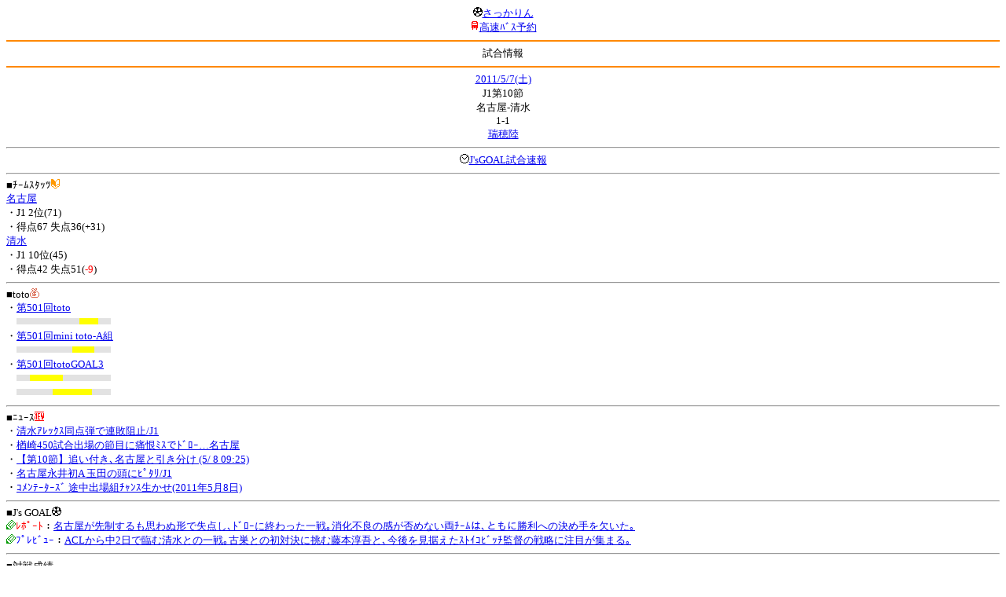

--- FILE ---
content_type: text/html; charset=Shift_JIS
request_url: http://soccer.phew.homeip.net/mb/match/info.php?mid=15762&cteam=&cstation=&csid=
body_size: 11363
content:
<html>
<!--match/info.php-->
<head>
<meta http-equiv="Content-Type" content="text/html; charset=Shift_JIS" />
<meta name="description" content="Jﾘｰｸﾞとｻｯｶｰ日本代表の総合情報ｻｲﾄ" />
<meta name="keywords" content="ｻｯｶｰ日本代表 Jﾘｰｸﾞ 試合 結果 toto ﾆｭｰｽ 選手名鑑 天気 路線検索 競技場 ｽﾀｼﾞｱﾑ ｱｸｾｽ 地図 2ちゃんねる ﾁｹｯﾄ 故障者 移籍" /><title>試合情報</title></head>
<body><font size="-1">
<a id="top" name="top"></a><center><img src="/mb/img/emoji/25.gif" width="12" height="12" border="0" /><a href="/mb/?cteam=&cstation=&csid="><font color="blue">さっかりん</font></a><br /><img src="/mb/img/emoji/35.gif" width="12" height="12" border="0" /><a href="http://hb.afl.rakuten.co.jp/hsc/0a11d60c.1fd591c3.0a11d58c.3b6a1b97/">高速ﾊﾞｽ予約</a><hr color="#ff8800" />試合情報<hr color="#ff8800" /></center><center>
<a href="../schedule/daily/index.php?type=match&date=2011-05-07&cteam=&cstation=&csid=">2011/5/7(土)</a><br />
J1第10節<br />
名古屋-清水<br />
1-1<br />
<a href="../stadium/info.php?id=&cteam=&cstation=&csid=">瑞穂陸</a><hr />
<img src="/mb/img/emoji/176.gif" width="12" height="12" border="0" /><a href="http://www.jsgoal.jp/score/score_all.html">J&apos;sGOAL試合速報</a>
<hr />
</center>
■ﾁｰﾑｽﾀｯﾂ<img src="/mb/img/emoji/70.gif" width="12" height="12" border="0" /><br />
<a href="time/index.php?mid=15762&team=%CC%BE%B8%C5%B2%B0&cteam=&cstation=&csid=">名古屋</a><br />・J1 2位(71)<br />・得点67 失点36(+31)<br /><a href="time/index.php?mid=15762&team=%C0%B6%BF%E5&cteam=&cstation=&csid=">清水</a><br />・J1 10位(45)<br />・得点42 失点51(<font color="red">-9</font>)<br /><hr />
■toto<img src="/mb/img/emoji/186.gif" width="12" height="12" border="0" /><br />
・<a href="../toto/index.php?number=501&type=toto&cteam=&cstation=&csid=">第501回toto</a><br />　<img src="/mb/img/bar/lightgrey.gif" width="80" height="8" /><img src="/mb/img/bar/yellow.gif" width="24" height="8" /><img src="/mb/img/bar/lightgrey.gif" width="16" height="8" /><img src="/mb/img/bar/clear.gif" height="2" width="100%" /><br />・<a href="../toto/index.php?number=501&type=mini_toto_a&cteam=&cstation=&csid=">第501回mini toto-A組</a><br />　<img src="/mb/img/bar/lightgrey.gif" width="71" height="8" /><img src="/mb/img/bar/yellow.gif" width="28" height="8" /><img src="/mb/img/bar/lightgrey.gif" width="21" height="8" /><img src="/mb/img/bar/clear.gif" height="2" width="100%" /><br />・<a href="../toto/index.php?number=501&type=toto_goal_3&cteam=&cstation=&csid=">第501回totoGOAL3</a><br />　<img src="/mb/img/bar/lightgrey.gif" width="17" height="8" /><img src="/mb/img/bar/yellow.gif" width="42" height="8" /><img src="/mb/img/bar/lightgrey.gif" width="41" height="8" /><img src="/mb/img/bar/lightgrey.gif" width="20" height="8" /><img src="/mb/img/bar/clear.gif" height="2" width="100%" /><br />　<img src="/mb/img/bar/lightgrey.gif" width="46" height="8" /><img src="/mb/img/bar/yellow.gif" width="50" height="8" /><img src="/mb/img/bar/lightgrey.gif" width="16" height="8" /><img src="/mb/img/bar/lightgrey.gif" width="8" height="8" /><img src="/mb/img/bar/clear.gif" height="2" width="100%" /><br /><hr />
■ﾆｭｰｽ<img src="/mb/img/emoji/120.gif" width="12" height="12" border="0" /><br />
・<a href="http://www.nikkansports.com/soccer/news/p-sc-tp1-20110508-772594.html">清水ｱﾚｯｸｽ同点弾で連敗阻止/J1</a><br />・<a href="http://hochi.yomiuri.co.jp/osaka/soccer/jleague/news/20110508-OHO1T00071.htm">楢崎450試合出場の節目に痛恨ﾐｽでﾄﾞﾛｰ…名古屋</a><br />・<a href="http://www.at-s.com/sports/detail/100026475.html">【第10節】追い付き､名古屋と引き分け (5/ 8 09:25)</a><br />・<a href="http://www.nikkansports.com/soccer/news/p-sc-tp1-20110508-772459.html">名古屋永井初A 玉田の頭にﾋﾟﾀﾘ/J1</a><br />・<a href="http://www.chunichi.co.jp/chuspo/article/grampus/news/201105/CK2011050802000013.html">ｺﾒﾝﾃｰﾀｰｽﾞ 途中出場組ﾁｬﾝｽ生かせ(2011年5月8日)</a><br /><hr />
■J&apos;s GOAL<img src="/mb/img/emoji/25.gif" width="12" height="12" border="0" /><br />
<img src="/mb/img/emoji/190.gif" width="12" height="12" border="0" /><font color="red">ﾚﾎﾟｰﾄ</font>：<a href="http://www.jsgoal.jp/news/jsgoal/00118590.html">名古屋が先制するも思わぬ形で失点し､ﾄﾞﾛｰに終わった一戦｡消化不良の感が否めない両ﾁｰﾑは､ともに勝利への決め手を欠いた｡</a><br /><img src="/mb/img/emoji/190.gif" width="12" height="12" border="0" /><font color="blue">ﾌﾟﾚﾋﾞｭｰ</font>：<a href="http://www.jsgoal.jp/news/jsgoal/00118467.html">ACLから中2日で臨む清水との一戦｡古巣との初対決に挑む藤本淳吾と､今後を見据えたｽﾄｲｺﾋﾞｯﾁ監督の戦略に注目が集まる｡</a><br /><hr />
■対戦成績<br />
ｶﾃｺﾞﾘｰ:J1<br />・10/09/25(土)清水<a href="info.php?mid=13603&cteam=&cstation=&csid=">1-5</a>名古屋<br />・10/07/24(土)名古屋<a href="info.php?mid=13513&cteam=&cstation=&csid=">3-3</a>清水<br />・09/12/05(土)清水<a href="info.php?mid=11364&cteam=&cstation=&csid=">0-0</a>名古屋<br />・09/03/22(日)名古屋<a href="info.php?mid=11086&cteam=&cstation=&csid=">3-1</a>清水<br />・08/08/27(水)名古屋<a href="info.php?mid=9021&cteam=&cstation=&csid=">3-2</a>清水<br /><center>名古屋 3勝0敗2分</center><hr />
■最近の試合結果<br />
名古屋<br />
・11/05/04(水)○ACL<a href="/mb/match/info.php?mid=15456&cteam=&cstation=&csid=">杭州緑城</a>(H)<br />・11/04/30(土)○TM<a href="/mb/match/info.php?mid=17086&cteam=&cstation=&csid=">ｱﾐﾃｨｴSC</a>(H)<br />・11/04/29(金)○J1<a href="/mb/match/info.php?mid=15748&cteam=&cstation=&csid=">川崎</a>(H)<br />清水<br />
・11/05/03(火)●J1<a href="/mb/match/info.php?mid=15754&cteam=&cstation=&csid=">広島</a>(H)<br />・11/04/29(金)△J1<a href="/mb/match/info.php?mid=15745&cteam=&cstation=&csid=">横浜FM</a>(<font color="red">A</font>)<br />・11/04/24(日)●TM<a href="/mb/match/info.php?mid=17087&cteam=&cstation=&csid=">岐阜</a>(H)<br /><hr />
・前の試合<img src="/mb/img/emoji/117.gif" width="12" height="12" border="0" /><br />
　┣<a href="rd.php?mode=back&mid=15762&team=%CC%BE%B8%C5%B2%B0&cteam=&cstation=&csid=">名古屋</a><br />
　┗<a href="rd.php?mode=back&mid=15762&team=%C0%B6%BF%E5&cteam=&cstation=&csid=">清水</a><br />
・次の試合<img src="/mb/img/emoji/173.gif" width="12" height="12" border="0" /><br />
　┣<a href="rd.php?mode=forward&mid=15762&team=%CC%BE%B8%C5%B2%B0&cteam=&cstation=&csid=">名古屋</a><br />
　┗<a href="rd.php?mode=forward&mid=15762&team=%C0%B6%BF%E5&cteam=&cstation=&csid=">清水</a><br />
<hr />
■天気<img src="/mb/img/emoji/1.gif" width="12" height="12" border="0" /><br />
<hr />
■最寄り駅<img src="/mb/img/emoji/30.gif" width="12" height="12" border="0" /><br />
<hr />
■ﾃﾚﾋﾞ<img src="/mb/img/emoji/77.gif" width="12" height="12" border="0" /><br />
<hr />
■ﾗｼﾞｵ<img src="/mb/img/emoji/146.gif" width="12" height="12" border="0" /><br />
<hr />
■ﾁｹｯﾄ<img src="/mb/img/emoji/65.gif" width="12" height="12" border="0" /><br />
<hr />
■検索<img src="/mb/img/emoji/119.gif" width="12" height="12" border="0" /><br />
・選手<img src="/mb/img/emoji/140.gif" width="12" height="12" border="0" /><br />
　┣<a href="../team/index.php?team=%CC%BE%B8%C5%B2%B0&cteam=&cstation=&csid=">名古屋</a><br />
　┗<a href="../team/index.php?team=%C0%B6%BF%E5&cteam=&cstation=&csid=">清水</a><br />
・ﾌﾟﾚｽﾘﾘｰｽ<img src="/mb/img/emoji/76.gif" width="12" height="12" border="0" /><br />
　┣<a href="../official/index.php?team=%CC%BE%B8%C5%B2%B0&cteam=&cstation=&csid=">名古屋</a><br />
　┗<a href="../official/index.php?team=%C0%B6%BF%E5&cteam=&cstation=&csid=">清水</a><br />
・ﾆｭｰｽ<img src="/mb/img/emoji/120.gif" width="12" height="12" border="0" /><br />
　┣<a href="../news/index.php?team=%CC%BE%B8%C5%B2%B0&cteam=&cstation=&csid=">名古屋</a><br />
　┗<a href="../news/index.php?team=%C0%B6%BF%E5&cteam=&cstation=&csid=">清水</a><br />
・Blog<img src="/mb/img/emoji/190.gif" width="12" height="12" border="0" /><br />
　┣<a href="../blog/index.php?team=%CC%BE%B8%C5%B2%B0&cteam=&cstation=&csid=">名古屋</a><br />
　┗<a href="../blog/index.php?team=%C0%B6%BF%E5&cteam=&cstation=&csid=">清水</a><br />
・故障者<img src="/mb/img/emoji/41.gif" width="12" height="12" border="0" /><br />
　┣<a href="../news/index.php?type=injury&team=%CC%BE%B8%C5%B2%B0&cteam=&cstation=&csid=">名古屋</a><br />
　┗<a href="../news/index.php?type=injury&team=%C0%B6%BF%E5&cteam=&cstation=&csid=">清水</a><br />
・移籍<img src="/mb/img/emoji/225.gif" width="12" height="12" border="0" /><br />
　┣<a href="../news/index.php?type=transfer&team=%CC%BE%B8%C5%B2%B0&cteam=&cstation=&csid=">名古屋</a><br />
　┗<a href="../news/index.php?type=transfer&team=%C0%B6%BF%E5&cteam=&cstation=&csid=">清水</a><br />
<hr />
<!--
■ﾁｹｯﾄ<img src="/mb/img/emoji/65.gif" width="12" height="12" border="0" /><br />
・<a href="http://mc.pia.jp/(_xproxy2_)/t/?_xpxi=IA0AwV...">ﾁｹｯﾄぴあ</a><br />
・<a href="http://eplus.jp/">ｲｰﾌﾟﾗｽ</a><br />
<hr />
-->
■ｽｹｼﾞｭｰﾙ<br />
・<a href="/match/vcs.php?id_15762=on&encode=sjis">携帯に登録</a><img src="/mb/img/emoji/105.gif" width="12" height="12" border="0" /><br />
・<a href="/mb/schedule/daily/index.php?type=match&date=2011-05-07&cteam=&cstation=&csid=">当日の試合一覧</a><img src="/mb/img/emoji/70.gif" width="12" height="12" border="0" /><br />
<!--・<a href="http://twitter.com/home?status=5%2F7%28%E5%9C%9F%2915%3A04%20J1%20%E7%AC%AC10%E7%AF%80%20%E5%90%8D%E5%8F%A4%E5%B1%8B%20-%20%E6%B8%85%E6%B0%B4%20http%3A%2F%2Fsoccer.phew.homeip.net%2Fmatch%2Finfo_rd.php%3Fmid%3D15762">この試合をTwitterでつぶやく</a>-->
<p></p>
<a id="menu" name="menu"></a><hr color="#ff8800" /><img src="/mb/img/emoji/125.gif" width="12" height="12" border="0" /><a href="/mb/official/index.php?team=&cteam=&cstation=&csid=" accesskey="1"><font color="blue">ﾌﾟﾚｽﾘﾘｰｽ<img src="/mb/img/emoji/76.gif" width="12" height="12" border="0" /></font></a><br /><img src="/mb/img/emoji/126.gif" width="12" height="12" border="0" /><a href="/mb/news/index.php?team=&cteam=&cstation=&csid=" accesskey="2"><font color="blue">ﾆｭｰｽ<img src="/mb/img/emoji/120.gif" width="12" height="12" border="0" /></font></a><br /><img src="/mb/img/emoji/127.gif" width="12" height="12" border="0" /><a href="/mb/blog/index.php?team=&cteam=&cstation=&csid=" accesskey="3"><font color="blue">Blog<img src="/mb/img/emoji/190.gif" width="12" height="12" border="0" /></font></a><br /><img src="/mb/img/emoji/129.gif" width="12" height="12" border="0" /><a href="/mb/schedule/daily/index.php?type=match&team=&cteam=&cstation=&csid=" accesskey="5"><font color="blue">試合<img src="/mb/img/emoji/25.gif" width="12" height="12" border="0" /></font></a><br /><img src="/mb/img/emoji/130.gif" width="12" height="12" border="0" /><a href="/mb/schedule/daily/index.php?type=tv&team=&cteam=&cstation=&csid=" accesskey="6"><font color="blue">ﾃﾚﾋﾞ<img src="/mb/img/emoji/77.gif" width="12" height="12" border="0" /></font></a><br /><img src="/mb/img/emoji/131.gif" width="12" height="12" border="0" /><a href="/mb/team/index.php?team=&cteam=&cstation=&csid=" accesskey="7"><font color="blue">選手<img src="/mb/img/emoji/140.gif" width="12" height="12" border="0" /></font></a><br /><img src="/mb/img/emoji/132.gif" width="12" height="12" border="0" /><a href="#menu" accesskey="8"><font color="blue">ﾒﾆｭｰ</font></a><br /><img src="/mb/img/emoji/134.gif" width="12" height="12" border="0" /><a href="#top" accesskey="0"><font color="blue">ﾄｯﾌﾟ</font></a><br /><center><p><a href="/mb/?cteam=&cstation=&csid="><img src="/mb/img/emoji/214.gif" width="12" height="12" border="0" />さっかりんﾓﾊﾞｲﾙ</a></p></center></font></body></html>
